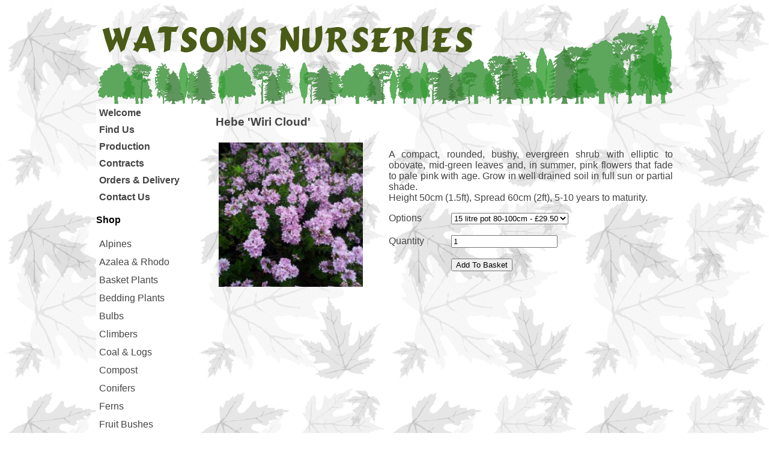

--- FILE ---
content_type: text/html
request_url: http://watsonsnurseries.co.uk/product_186.htm
body_size: 13434
content:
<!DOCTYPE html Public "-//W3C//DTD XHTML 1.0 Transitional//EN" "http://www.w3.org/TR/xhtml1/DTD/xhtml1-transitional.dtd">
<html xmlns="http://www.w3.org/1999/xhtml">
<head>
<meta content="text/html; charset=utf-8" http-equiv="Content-Type" />
<meta content="en-gb" http-equiv="Content-Language" />
<title>Watsons Nurseries</title>
<meta content="isle of man, manx, plants, bedding, trees, shrubs, alpines, climbers, grasses, compost, pots, fruit, nursery, greeba, watsons, nurseries, garden centre, christmas<br />
" name="keywords" />
<meta content="The Isle of Man's leading grower of bedding, trees, shrubs and alpines" name="description" />
<link href="css/mainstyles.css" rel="stylesheet" Type="text/css"></link>
<link href="css/amazon_scroller.css" rel="stylesheet" Type="text/css"></link>
<link href="css/lightbox.css" rel="stylesheet" Type="text/css" ></link>
<script Type="text/javascript" src="js/jquery-2.1.4.min.js"></script>
<script Type="text/javascript" src="js/amazon_scroller.js"></script>
<script Type="text/javascript" src="js/rotator_images.js"></script>
</head>
<!-- Start of Page Body and Scripts -->
<script language="javascript" Type="text/javascript">
$(function() {
  $('#amazon_scroller').amazon_scroller({
      scroller_title_show: 'enable',
      scroller_time_interval: '4000',
      scroller_window_background_color: '#FFFFFF',
      scroller_window_padding: '3',
      scroller_border_size: '1',
      scroller_border_color: '#000000',
      scroller_images_width: '120',
      scroller_images_height: '80',
      scroller_title_size: '12',
      scroller_title_color: '#444444',
      scroller_show_count: '4',
      directory: 'images'
  });
  $('#amazon_scroller1').amazon_scroller({
      scroller_title_show: 'enable',
      scroller_time_interval: '3000',
      scroller_window_background_color: '#FFFFFF',
      scroller_window_padding: '1',
      scroller_border_size: '0',
      scroller_border_color: '#000',
      scroller_images_width: '100',
      scroller_images_height: '75',
      scroller_title_size: '12',
      scroller_title_color: '#444444',
      scroller_show_count: '8',
      directory: 'images'
  });
  $('#amazon_scroller2').amazon_scroller({
      scroller_title_show: 'disable',
      scroller_time_interval: '2000',
      scroller_window_background_color: '#FFFFFF',
      scroller_window_padding: '1',
      scroller_border_size: '0',
      scroller_border_color: '#000',
      scroller_images_width: '100',
      scroller_images_height: '75',
      scroller_show_count: '9',
      directory: 'images'
  });
});
</script>
<!-- End of Scripts -->
<body>
<!-- Start of Main Title Bar -->
<table cellpadding="0" cellspacing="0" class="HeaderBlock">
  <tr>
    <td style="width: 960px;" align="right">
      &nbsp;
    </td>
  </tr>
  <tr>
    <td style="width: 960px">
    <img alt="" src="images/top_bar.png" /></td>
  </tr>
</table>
<!-- End of Main Title Bar -->
<table cellpadding="0" cellspacing="0" class="BodyBlock">
  <tr>
    <td style="width: 960px">
      <table cellpadding="0" cellspacing="0" class="Collapsed960">
        <tr>
          <td style="width: 160px" valign="top">
<!-- Start of Main Vertical Navigation -->
<table cellpadding="0" cellspacing="0" style="width: 160">
  <tr>
    <td class="menuTableBack">
      <a href="index.htm"><div class="VertMenu">Welcome</div></a>
      <a href="find_us.htm"><div class="VertMenu">Find Us</div></a>
      <a href="production.htm"><div class="VertMenu">Production</div></a>
      <a href="contracts.htm"><div class="VertMenu">Contracts</div></a>
      <a href="orders_delivery.htm"><div class="VertMenu">Orders &amp; Delivery</div></a>
      <a href="contact.htm"><div class="VertMenu">Contact Us</div></a>
    </td>
  </tr>
</table>
<!-- End of Main Vertical Navigation -->
<!-- Start of Categories Menu -->
<table cellpadding="0" cellspacing="0" style="width:160px">
  <tr>
    <td class="categoryTableHead" style="height:24px;">
    <p class="categoryTableText">Shop</p>
    </td></tr><tr><td class="categoryTable">
      <a href="Alpines.htm"><div class="CategoryMenu">Alpines</div></a>
      <a href="Azalea_and_Rhodo.htm"><div class="CategoryMenu">Azalea &amp; Rhodo</div></a>
      <a href="Basket_Plants.htm"><div class="CategoryMenu">Basket Plants</div></a>
      <a href="Bedding_Plants.htm"><div class="CategoryMenu">Bedding Plants</div></a>
      <a href="Bulbs.htm"><div class="CategoryMenu">Bulbs</div></a>
      <a href="Climbers.htm"><div class="CategoryMenu">Climbers</div></a>
      <a href="Coal_and_Logs.htm"><div class="CategoryMenu">Coal &amp; Logs</div></a>
      <a href="Compost.htm"><div class="CategoryMenu">Compost</div></a>
      <a href="Conifers.htm"><div class="CategoryMenu">Conifers</div></a>
      <a href="Ferns.htm"><div class="CategoryMenu">Ferns</div></a>
      <a href="Fruit_Bushes.htm"><div class="CategoryMenu">Fruit Bushes</div></a>
      <a href="Fruit_Trees.htm"><div class="CategoryMenu">Fruit Trees</div></a>
      <a href="Gift_Vouchers.htm"><div class="CategoryMenu">Gift Vouchers</div></a>
      <a href="Grasses.htm"><div class="CategoryMenu">Grasses</div></a>
      <a href="Heathers.htm"><div class="CategoryMenu">Heathers</div></a>
      <a href="Hedging.htm"><div class="CategoryMenu">Hedging</div></a>
      <a href="Herbaceous_Perennials.htm"><div class="CategoryMenu">Herbaceous Perennials</div></a>
      <a href="Herbs.htm"><div class="CategoryMenu">Herbs</div></a>
      <a href="Native_Trees.htm"><div class="CategoryMenu">Native Trees</div></a>
      <a href="Plants_and_Shrubs.htm"><div class="CategoryMenu">Plants &amp; Shrubs</div></a>
      <a href="Pots.htm"><div class="CategoryMenu">Pots</div></a>
      <a href="Specimen_Trees.htm"><div class="CategoryMenu">Specimen Trees</div></a>
      <a href="Sundries.htm"><div class="CategoryMenu">Sundries</div></a>
      <a href="Topiary.htm"><div class="CategoryMenu">Topiary</div></a>
      <a href="Vegetables.htm"><div class="CategoryMenu">Vegetables</div></a>
    </td>
  </tr>
</table>
<!-- End of Categories Menu -->
<!-- Start of Specials Menu -->
<table cellpadding="0" cellspacing="0" style="width:160px">
  <tr>
    <td class="specialsTableHead">
    <h3 class="specialsTableText"></h3>
    </td></tr><tr><td class="specialsTable">
    </td>
  </tr>
</table>
<!-- End of Specials Menu -->
<!-- START of View Cart Block -->
        <table cellspacing="0" cellpadding="3" style="width: "160px" align="center">
          <tr>
            <td>
              <form target="paypal" action="https://www.paypal.com/cgi-bin/webscr" method="post">
                <input Type="hidden" name="business" value="watsons@manx.net">
                <input Type="hidden" name="cmd" value="_cart">
                <input Type="hidden" name="display" value="1">
                <input Type="hidden" name="shopping_url" value="http://www.watsonsnurseries.co.uk/index.htm">
                <input Type="image" name="submit" src="https://www.paypalobjects.com/en_US/i/btn/btn_viewcart_LG.gif" alt="Add To Cart">
                <img alt="" width="1" height="1" src="https://www.paypalobjects.com/en_US/i/scr/pixel.gif" >
              </form>
            </td>
          </tr>
        </table>
<!-- END of View Cart Block -->
<!-- START of Search Block -->
        <table cellspacing="0" cellpadding="3" style="width: "160px">
          <tr>
            <td>
              &nbsp;
            </td>
          </tr>
        </table>
<!-- END of Search Block -->
          </td>
          <td style="width: 30px" valign="top"></td>
          <td style="width: 770px" valign="top">
          <h3>Hebe 'Wiri Cloud'</h3>
          <table cellpadding="0" cellspacing="0" class="auto-style1" style="width: 100%">
            <tr>
              <td style="width: 260px" valign="top">
                <a href="images/prodphoto_838.jpg" data-lightbox="product">
                  <div id="BigPicture">
                    <img src="images/proddisp_838.jpg"/>
                  </div>
                </a>
              </td>
              <td style="width: 30px" valign="top">&nbsp;</td>
              <td style="width: 480px" valign="top">
                <p>A compact, rounded, bushy, evergreen shrub with elliptic to obovate, mid-green leaves and, in summer, pink flowers that fade to pale pink with age. Grow in well drained soil in full sun or partial shade.<br />
Height 50cm (1.5ft), Spread 60cm (2ft), 5-10 years to maturity.</p>
                <form target="_self" action="https://www.paypal.com/cgi-bin/webscr" method="post">
                  <input Type="hidden" name="business" value="watsons@manx.net" />
                  <input Type="hidden" name="cmd" value="_cart" />
                  <input Type="hidden" name="add" value="1" />
                  <input Type="hidden" name="item_name" value="Hebe 'Wiri Cloud'" />
                  <input Type="hidden" name="item_number" value="735" />
                  <input Type="hidden" name="currency_code" value="GBP" />
                  <input type="hidden" name="option_index" value="0" />
                      <input type="hidden" name="shopping_url" value="http://www.watsonsnurseries.co.uk/index.htm" />
                  <Table style="width: 100%" cellspacing="0" cellpadding="0">
                    <tr>
                      <td style="width: 104px">Options</td>
                      <td class="gen_right">
                      <Select name="os0" style="width: 390">
                                                    <option value="735_15L_80_100cm">15 litre pot 80-100cm - £29.50</option>
                        </Select>
                        <input Type="hidden" name="option_select0" value="735_15L_80_100cm" />
                        <input Type="hidden" name="option_amount0" value="29.50" />
                        </td>
                    </tr>
                    <tr>
                      <td style="width: 104px">&nbsp;</td>
                      <td class="gen_right">&nbsp;</td>
                    </tr>
                    <tr>
                      <td style="width: 104px">Quantity</td>
                      <td class="gen_right">
                      <input name="quantity" Type="text" value="1" /></td>
                    </tr>
                    <tr>
                      <td style="width: 104px">&nbsp;</td>
                      <td class="gen_right">&nbsp;</td>
                    </tr>
                    <tr>
                      <td style="width: 104px">&nbsp;</td>
                      <td class="gen_right">
                      <input name="Submit" Type="submit" value="Add To Basket" onclick=getContinueShoppingURL(this.form) />&nbsp;</td>
                    </tr>
                  </table>
                </form>
              </td>
            </tr>
          </table>
          </td>
        </tr>
      </table>
    </td>
  </tr>
</table>
<!-- Start of Bottom Nav Block - Model 1 -->
<table cellpadding="0" cellspacing="0" class="BottomNavBlock">
	<tr>
		<td align="center">
		<br />
		<div style="font-size: 10pt; text-decoration: bold;">
<a href="index.htm"> [Welcome] </a><a href="find_us.htm"> [Find Us] </a><a href="production.htm"> [Production] </a><a href="contracts.htm"> [Contracts] </a><a href="orders_delivery.htm"> [Orders &amp; Delivery] </a><a href="contact.htm"> [Contact Us] </a>		</div>
	    </td>
	</tr>
</table>
<br />
<!-- End of Bottom Nav Block -->
<!-- Start of Page Footer -->
<table cellpadding="0" cellspacing="0" class="BottomBarBlock">
<tr>
  <td>
      <img alt="" src="images/bottom_bar.png" width="960" /></td>
</tr>
</table>

<script Type="text/javascript" src="js/lightbox.js"></script>
<script Type="text/javascript" >
// Captcha Script
function checkform(theform){
var why = "";
if(theform.CaptchaInput.value == ""){
why += "- Please Enter CAPTCHA code.\n";
}
if(theform.CaptchaInput.value != ""){
if(ValidCaptcha(theform.CaptchaInput.value) == False){
why += "- The CAPTCHA code Does Not Match.\n";
}
}
if(why != ""){
alert(why);
return false;
}
}
var a = Math.ceil(Math.random() * 9)+ '';
var b = Math.ceil(Math.random() * 9)+ '';
var c = Math.ceil(Math.random() * 9)+ '';
var d = Math.ceil(Math.random() * 9)+ '';
var e = Math.ceil(Math.random() * 9)+ '';
var code = a + b + c + d + e;
document.getElementById("txtCaptcha").value = code;
document.getElementById("CaptchaDiv").innerHTML = code;
// Validate input against the generated number
function ValidCaptcha(){
var str1 = removeSpaces(document.getElementById('txtCaptcha').value);
var str2 = removeSpaces(document.getElementById('CaptchaInput').value);
if (str1 == str2){
return true;
}else{
return false;
}
}
// Remove the spaces from the entered And generated code
function removeSpaces(string){
return string.split(' ').join('');
}
</script>
<script Type="text/javascript" >
lightbox.option({
'resizeDuration': 200,
'fadeDuration' : 200,
'wrapAround': true,
'maxHeight' : 600,
'maxWidth' : 800,
})
</script>

<script type="text/javascript">
var sc_project=2287490; 
var sc_invisible=0; 
var sc_security="f53728cf"; 
</script>
<script type="text/javascript"
src="http://www.statcounter.com/counter/counter.js"></script>
<noscript><div class="statcounter"><a title="free hit
counters" href="http://statcounter.com/free-hit-counter/"
target="_blank"><img class="statcounter"
src="http://c.statcounter.com/2287490/0/f53728cf/0/"
alt="free hit counters"></a></div></noscript>

</body>

</html>
